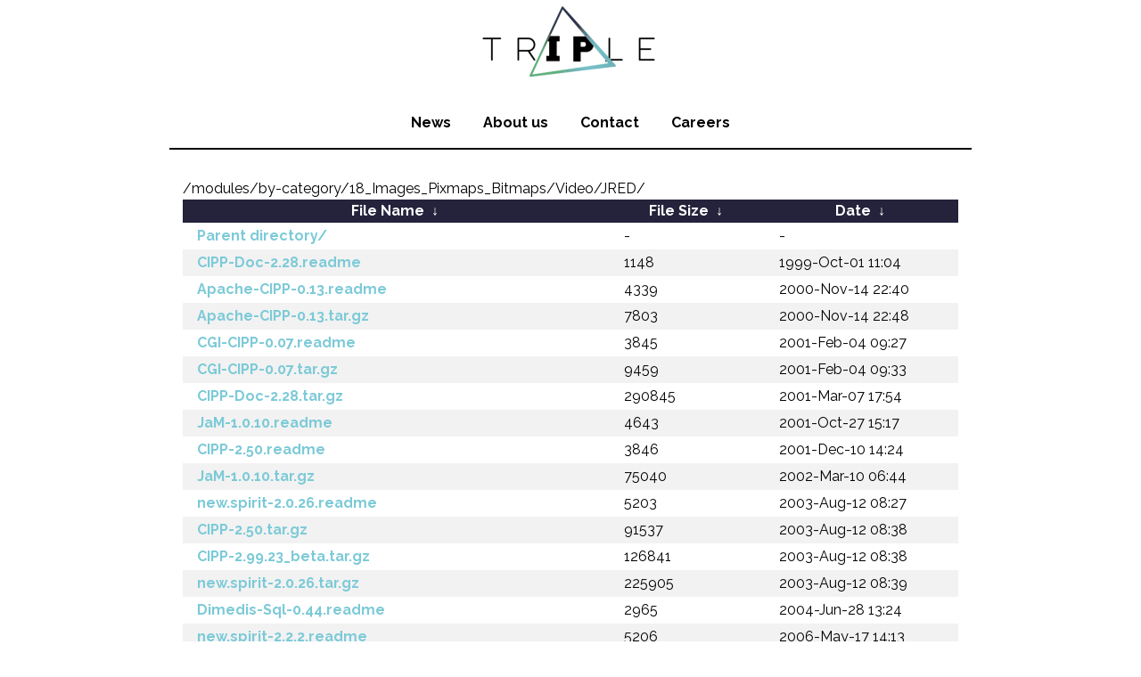

--- FILE ---
content_type: text/html
request_url: http://cpan.mirror.triple-it.nl/modules/by-category/18_Images_Pixmaps_Bitmaps/Video/JRED/?C=M&O=A
body_size: 15180
content:
<!DOCTYPE html>
<html lang="en">

<head>
    <meta charset="utf-8">
    <title>Triple - Mirrors</title>
    <meta name="description" content="Triple - Mirrors">
    <meta name="author" content="Triple">
    <meta name="viewport" content="width=device-width, initial-scale=1, maximum-scale=1">

    <link rel="stylesheet" href="https://mirror.wearetriple.com/css/newstyle.css">
    <link rel="shortcut icon" href="favicon.ico">
</head>

<body>
    <div class="container">
        <header>
            <hgroup>
                <a href="https://mirror.wearetriple.com/">
                    <h1 id="logo">Triple - Together we Inspire</h1>
                </a>
            </hgroup>
            <nav>
                <ul id="nav-top">
                    <li><a href="https://www.wearetriple.com/news">News</a></li>
                    <li><a href="https://www.wearetriple.com/about">About us</a></li>
                    <li><a href="https://www.wearetriple.com/contact">Contact</a></li>
                    <li><a href="https://jobs.wearetriple.com">Careers</a></li>
                </ul>
            </nav>
        </header>
        <div id="content">
/modules/by-category/18_Images_Pixmaps_Bitmaps/Video/JRED/</h1>
<table id="list"><thead><tr><th style="width:55%"><a href="?C=N&amp;O=A">File Name</a>&nbsp;<a href="?C=N&amp;O=D">&nbsp;&darr;&nbsp;</a></th><th style="width:20%"><a href="?C=S&amp;O=A">File Size</a>&nbsp;<a href="?C=S&amp;O=D">&nbsp;&darr;&nbsp;</a></th><th style="width:25%"><a href="?C=M&amp;O=A">Date</a>&nbsp;<a href="?C=M&amp;O=D">&nbsp;&darr;&nbsp;</a></th></tr></thead>
<tbody><tr><td class="link"><a href="../?C=M&amp;O=A">Parent directory/</a></td><td class="size">-</td><td class="date">-</td></tr>
<tr><td class="link"><a href="CIPP-Doc-2.28.readme" title="CIPP-Doc-2.28.readme">CIPP-Doc-2.28.readme</a></td><td class="size">               1148</td><td class="date">1999-Oct-01 11:04</td></tr>
<tr><td class="link"><a href="Apache-CIPP-0.13.readme" title="Apache-CIPP-0.13.readme">Apache-CIPP-0.13.readme</a></td><td class="size">               4339</td><td class="date">2000-Nov-14 22:40</td></tr>
<tr><td class="link"><a href="Apache-CIPP-0.13.tar.gz" title="Apache-CIPP-0.13.tar.gz">Apache-CIPP-0.13.tar.gz</a></td><td class="size">               7803</td><td class="date">2000-Nov-14 22:48</td></tr>
<tr><td class="link"><a href="CGI-CIPP-0.07.readme" title="CGI-CIPP-0.07.readme">CGI-CIPP-0.07.readme</a></td><td class="size">               3845</td><td class="date">2001-Feb-04 09:27</td></tr>
<tr><td class="link"><a href="CGI-CIPP-0.07.tar.gz" title="CGI-CIPP-0.07.tar.gz">CGI-CIPP-0.07.tar.gz</a></td><td class="size">               9459</td><td class="date">2001-Feb-04 09:33</td></tr>
<tr><td class="link"><a href="CIPP-Doc-2.28.tar.gz" title="CIPP-Doc-2.28.tar.gz">CIPP-Doc-2.28.tar.gz</a></td><td class="size">             290845</td><td class="date">2001-Mar-07 17:54</td></tr>
<tr><td class="link"><a href="JaM-1.0.10.readme" title="JaM-1.0.10.readme">JaM-1.0.10.readme</a></td><td class="size">               4643</td><td class="date">2001-Oct-27 15:17</td></tr>
<tr><td class="link"><a href="CIPP-2.50.readme" title="CIPP-2.50.readme">CIPP-2.50.readme</a></td><td class="size">               3846</td><td class="date">2001-Dec-10 14:24</td></tr>
<tr><td class="link"><a href="JaM-1.0.10.tar.gz" title="JaM-1.0.10.tar.gz">JaM-1.0.10.tar.gz</a></td><td class="size">              75040</td><td class="date">2002-Mar-10 06:44</td></tr>
<tr><td class="link"><a href="new.spirit-2.0.26.readme" title="new.spirit-2.0.26.readme">new.spirit-2.0.26.readme</a></td><td class="size">               5203</td><td class="date">2003-Aug-12 08:27</td></tr>
<tr><td class="link"><a href="CIPP-2.50.tar.gz" title="CIPP-2.50.tar.gz">CIPP-2.50.tar.gz</a></td><td class="size">              91537</td><td class="date">2003-Aug-12 08:38</td></tr>
<tr><td class="link"><a href="CIPP-2.99.23_beta.tar.gz" title="CIPP-2.99.23_beta.tar.gz">CIPP-2.99.23_beta.tar.gz</a></td><td class="size">             126841</td><td class="date">2003-Aug-12 08:38</td></tr>
<tr><td class="link"><a href="new.spirit-2.0.26.tar.gz" title="new.spirit-2.0.26.tar.gz">new.spirit-2.0.26.tar.gz</a></td><td class="size">             225905</td><td class="date">2003-Aug-12 08:39</td></tr>
<tr><td class="link"><a href="Dimedis-Sql-0.44.readme" title="Dimedis-Sql-0.44.readme">Dimedis-Sql-0.44.readme</a></td><td class="size">               2965</td><td class="date">2004-Jun-28 13:24</td></tr>
<tr><td class="link"><a href="new.spirit-2.2.2.readme" title="new.spirit-2.2.2.readme">new.spirit-2.2.2.readme</a></td><td class="size">               5206</td><td class="date">2006-May-17 14:13</td></tr>
<tr><td class="link"><a href="CIPP-3.0.8.meta" title="CIPP-3.0.8.meta">CIPP-3.0.8.meta</a></td><td class="size">                333</td><td class="date">2006-May-29 11:25</td></tr>
<tr><td class="link"><a href="Dimedis-Sql-0.44.meta" title="Dimedis-Sql-0.44.meta">Dimedis-Sql-0.44.meta</a></td><td class="size">                306</td><td class="date">2006-Oct-20 09:57</td></tr>
<tr><td class="link"><a href="new.spirit-2.2.2.tar.gz" title="new.spirit-2.2.2.tar.gz">new.spirit-2.2.2.tar.gz</a></td><td class="size">             140820</td><td class="date">2006-Oct-27 13:05</td></tr>
<tr><td class="link"><a href="Dimedis-Sql-0.44.tar.gz" title="Dimedis-Sql-0.44.tar.gz">Dimedis-Sql-0.44.tar.gz</a></td><td class="size">              58880</td><td class="date">2006-Oct-27 13:05</td></tr>
<tr><td class="link"><a href="CIPP-3.0.8.tar.gz" title="CIPP-3.0.8.tar.gz">CIPP-3.0.8.tar.gz</a></td><td class="size">             141456</td><td class="date">2006-Oct-27 13:06</td></tr>
<tr><td class="link"><a href="X11-Aosd-0.03.readme" title="X11-Aosd-0.03.readme">X11-Aosd-0.03.readme</a></td><td class="size">                728</td><td class="date">2008-Mar-29 16:32</td></tr>
<tr><td class="link"><a href="X11-Aosd-0.03.meta" title="X11-Aosd-0.03.meta">X11-Aosd-0.03.meta</a></td><td class="size">                488</td><td class="date">2008-Mar-29 16:32</td></tr>
<tr><td class="link"><a href="X11-Aosd-0.03.tar.gz" title="X11-Aosd-0.03.tar.gz">X11-Aosd-0.03.tar.gz</a></td><td class="size">              39205</td><td class="date">2008-Mar-29 16:55</td></tr>
<tr><td class="link"><a href="MPEG-MP3Play-0.16.meta" title="MPEG-MP3Play-0.16.meta">MPEG-MP3Play-0.16.meta</a></td><td class="size">                302</td><td class="date">2008-Mar-30 10:30</td></tr>
<tr><td class="link"><a href="MPEG-MP3Play-0.16.readme" title="MPEG-MP3Play-0.16.readme">MPEG-MP3Play-0.16.readme</a></td><td class="size">              14236</td><td class="date">2008-Mar-30 10:30</td></tr>
<tr><td class="link"><a href="MPEG-MP3Play-0.16.tar.gz" title="MPEG-MP3Play-0.16.tar.gz">MPEG-MP3Play-0.16.tar.gz</a></td><td class="size">              36166</td><td class="date">2008-Mar-30 10:32</td></tr>
<tr><td class="link"><a href="dvdrip-0.98.11.meta" title="dvdrip-0.98.11.meta">dvdrip-0.98.11.meta</a></td><td class="size">                428</td><td class="date">2009-Feb-28 18:28</td></tr>
<tr><td class="link"><a href="Event-ExecFlow-0.64.meta" title="Event-ExecFlow-0.64.meta">Event-ExecFlow-0.64.meta</a></td><td class="size">                554</td><td class="date">2009-Dec-19 11:47</td></tr>
<tr><td class="link"><a href="Event-ExecFlow-0.64.readme" title="Event-ExecFlow-0.64.readme">Event-ExecFlow-0.64.readme</a></td><td class="size">               3568</td><td class="date">2009-Dec-19 11:47</td></tr>
<tr><td class="link"><a href="Event-ExecFlow-0.64.tar.gz" title="Event-ExecFlow-0.64.tar.gz">Event-ExecFlow-0.64.tar.gz</a></td><td class="size">              15336</td><td class="date">2010-Jan-05 20:29</td></tr>
<tr><td class="link"><a href="dvdrip-0.98.11.readme" title="dvdrip-0.98.11.readme">dvdrip-0.98.11.readme</a></td><td class="size">              25523</td><td class="date">2010-Mar-06 13:06</td></tr>
<tr><td class="link"><a href="dvdrip-0.98.11.tar.gz" title="dvdrip-0.98.11.tar.gz">dvdrip-0.98.11.tar.gz</a></td><td class="size">            2075302</td><td class="date">2010-Mar-06 13:16</td></tr>
<tr><td class="link"><a href="what-i-did-1.0.9.readme" title="what-i-did-1.0.9.readme">what-i-did-1.0.9.readme</a></td><td class="size">               5011</td><td class="date">2010-Nov-27 09:42</td></tr>
<tr><td class="link"><a href="what-i-did-1.0.9.tar.gz" title="what-i-did-1.0.9.tar.gz">what-i-did-1.0.9.tar.gz</a></td><td class="size">              40786</td><td class="date">2010-Nov-27 11:02</td></tr>
<tr><td class="link"><a href="Gtk2-Ex-FormFactory-0.67.meta" title="Gtk2-Ex-FormFactory-0.67.meta">Gtk2-Ex-FormFactory-0.67.meta</a></td><td class="size">                551</td><td class="date">2011-Aug-11 10:38</td></tr>
<tr><td class="link"><a href="Gtk2-Ex-FormFactory-0.67.readme" title="Gtk2-Ex-FormFactory-0.67.readme">Gtk2-Ex-FormFactory-0.67.readme</a></td><td class="size">               3375</td><td class="date">2011-Aug-11 10:38</td></tr>
<tr><td class="link"><a href="Gtk2-Ex-FormFactory-0.67.tar.gz" title="Gtk2-Ex-FormFactory-0.67.tar.gz">Gtk2-Ex-FormFactory-0.67.tar.gz</a></td><td class="size">             104401</td><td class="date">2011-Aug-11 10:39</td></tr>
<tr><td class="link"><a href="Mail-GPG-1.0.10.meta" title="Mail-GPG-1.0.10.meta">Mail-GPG-1.0.10.meta</a></td><td class="size">               1083</td><td class="date">2015-Sep-19 12:46</td></tr>
<tr><td class="link"><a href="Mail-GPG-1.0.10.readme" title="Mail-GPG-1.0.10.readme">Mail-GPG-1.0.10.readme</a></td><td class="size">               3045</td><td class="date">2015-Sep-19 12:46</td></tr>
<tr><td class="link"><a href="Mail-GPG-1.0.10.tar.gz" title="Mail-GPG-1.0.10.tar.gz">Mail-GPG-1.0.10.tar.gz</a></td><td class="size">              33378</td><td class="date">2015-Sep-19 12:48</td></tr>
<tr><td class="link"><a href="Event-RPC-1.08_01.tar.gz" title="Event-RPC-1.08_01.tar.gz">Event-RPC-1.08_01.tar.gz</a></td><td class="size">              57413</td><td class="date">2015-Sep-26 14:29</td></tr>
<tr><td class="link"><a href="Event-RPC-1.08.readme" title="Event-RPC-1.08.readme">Event-RPC-1.08.readme</a></td><td class="size">               6394</td><td class="date">2015-Sep-27 07:51</td></tr>
<tr><td class="link"><a href="Event-RPC-1.08.meta" title="Event-RPC-1.08.meta">Event-RPC-1.08.meta</a></td><td class="size">               1106</td><td class="date">2015-Sep-27 07:51</td></tr>
<tr><td class="link"><a href="Event-RPC-1.08.tar.gz" title="Event-RPC-1.08.tar.gz">Event-RPC-1.08.tar.gz</a></td><td class="size">              57504</td><td class="date">2015-Sep-27 08:14</td></tr>
<tr><td class="link"><a href="Mail-GPG-1.0.11.meta" title="Mail-GPG-1.0.11.meta">Mail-GPG-1.0.11.meta</a></td><td class="size">               1147</td><td class="date">2017-Aug-31 19:46</td></tr>
<tr><td class="link"><a href="Mail-GPG-1.0.11.readme" title="Mail-GPG-1.0.11.readme">Mail-GPG-1.0.11.readme</a></td><td class="size">               2712</td><td class="date">2017-Aug-31 19:46</td></tr>
<tr><td class="link"><a href="Mail-GPG-1.0.11.tar.gz" title="Mail-GPG-1.0.11.tar.gz">Mail-GPG-1.0.11.tar.gz</a></td><td class="size">              33578</td><td class="date">2017-Aug-31 19:51</td></tr>
<tr><td class="link"><a href="Mail-GPG-1.0.12.readme" title="Mail-GPG-1.0.12.readme">Mail-GPG-1.0.12.readme</a></td><td class="size">               2712</td><td class="date">2018-Feb-12 12:13</td></tr>
<tr><td class="link"><a href="Mail-GPG-1.0.12.meta" title="Mail-GPG-1.0.12.meta">Mail-GPG-1.0.12.meta</a></td><td class="size">               1117</td><td class="date">2018-Feb-12 12:13</td></tr>
<tr><td class="link"><a href="Mail-GPG-1.0.12.tar.gz" title="Mail-GPG-1.0.12.tar.gz">Mail-GPG-1.0.12.tar.gz</a></td><td class="size">              33069</td><td class="date">2018-Feb-12 12:17</td></tr>
<tr><td class="link"><a href="Mail-GPG-1.0.13-TRIAL1.tar.gz" title="Mail-GPG-1.0.13-TRIAL1.tar.gz">Mail-GPG-1.0.13-TRIAL1.tar.gz</a></td><td class="size">              34809</td><td class="date">2018-Feb-13 11:18</td></tr>
<tr><td class="link"><a href="Event-RPC-1.09.meta" title="Event-RPC-1.09.meta">Event-RPC-1.09.meta</a></td><td class="size">               1138</td><td class="date">2018-Jun-25 20:07</td></tr>
<tr><td class="link"><a href="Event-RPC-1.09.readme" title="Event-RPC-1.09.readme">Event-RPC-1.09.readme</a></td><td class="size">               6394</td><td class="date">2018-Jun-25 20:07</td></tr>
<tr><td class="link"><a href="Event-RPC-1.09.tar.gz" title="Event-RPC-1.09.tar.gz">Event-RPC-1.09.tar.gz</a></td><td class="size">              51346</td><td class="date">2018-Jun-25 20:10</td></tr>
<tr><td class="link"><a href="Event-RPC-1.10.readme" title="Event-RPC-1.10.readme">Event-RPC-1.10.readme</a></td><td class="size">               6394</td><td class="date">2018-Jun-27 19:31</td></tr>
<tr><td class="link"><a href="Event-RPC-1.10.meta" title="Event-RPC-1.10.meta">Event-RPC-1.10.meta</a></td><td class="size">               1138</td><td class="date">2018-Jun-27 19:31</td></tr>
<tr><td class="link"><a href="Event-RPC-1.10.tar.gz" title="Event-RPC-1.10.tar.gz">Event-RPC-1.10.tar.gz</a></td><td class="size">              51373</td><td class="date">2018-Jun-27 19:34</td></tr>
<tr><td class="link"><a href="Event-RPC-1.11.meta" title="Event-RPC-1.11.meta">Event-RPC-1.11.meta</a></td><td class="size">               1133</td><td class="date">2025-Jul-08 06:59</td></tr>
<tr><td class="link"><a href="Event-RPC-1.11.readme" title="Event-RPC-1.11.readme">Event-RPC-1.11.readme</a></td><td class="size">               6394</td><td class="date">2025-Jul-08 06:59</td></tr>
<tr><td class="link"><a href="Event-RPC-1.11.tar.gz" title="Event-RPC-1.11.tar.gz">Event-RPC-1.11.tar.gz</a></td><td class="size">              54902</td><td class="date">2025-Jul-08 07:02</td></tr>
<tr><td class="link"><a href="CHECKSUMS" title="CHECKSUMS">CHECKSUMS</a></td><td class="size">              14371</td><td class="date">2025-Jul-09 07:02</td></tr>
</tbody></table>        </div>
        <footer>
            <div id="foot">
                <p>Triple, Keesomstraat 10E, 1821 BS Alkmaar, The Netherlands, +31 72 512 9516<br />Copyright © 2013 - <script type="text/javascript">document.write(new Date().getFullYear());</script> Triple IT B.V. All rights reserved.</p>
            </div>
            <div id="social-follow">
                <span>Follow us</span>
                <ul>
                    <li>
                        <a href="https://twitter.com/TripleUniverse" title="Visit our Twitter page" class="social-ico" id="ico-tw" target="_blank"></a>
                    </li>
                    <li>
                        <a href="https://www.facebook.com/TripleUniverse/" title="Visit our Facebook page" class="social-ico" id="ico-fb" target="_blank"></a>
                    </li>
                    <li>
                        <a href="https://www.linkedin.com/company/triple-it" title="Visit us on LinkedIn" class="social-ico" id="ico-li" target="_blank"></a>
                    </li>
                </ul>
            </div>
        </footer>
    </div>
</body>
</html>
